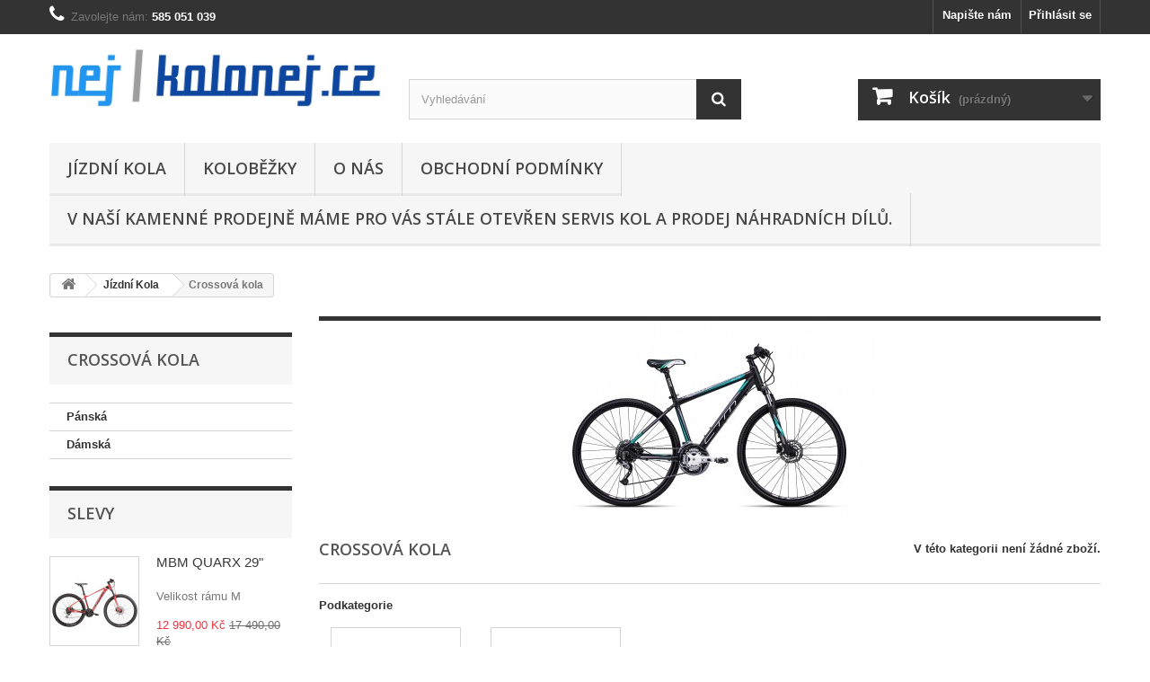

--- FILE ---
content_type: text/html; charset=utf-8
request_url: https://kolonej.cz/8-crossova-kola
body_size: 5334
content:
<!DOCTYPE HTML> <!--[if lt IE 7]><html class="no-js lt-ie9 lt-ie8 lt-ie7" lang="cs-cz"><![endif]--> <!--[if IE 7]><html class="no-js lt-ie9 lt-ie8 ie7" lang="cs-cz"><![endif]--> <!--[if IE 8]><html class="no-js lt-ie9 ie8" lang="cs-cz"><![endif]--> <!--[if gt IE 8]><html class="no-js ie9" lang="cs-cz"><![endif]--><html lang="cs-cz"><head><meta charset="utf-8" /><title>Crossová kola - Kolo NEJ</title><meta name="generator" content="PrestaShop" /><meta name="robots" content="index,follow" /><meta name="viewport" content="width=device-width, minimum-scale=0.25, maximum-scale=1.6, initial-scale=1.0" /><meta name="apple-mobile-web-app-capable" content="yes" /><link rel="icon" type="image/vnd.microsoft.icon" href="/img/favicon.ico?1657629192" /><link rel="shortcut icon" type="image/x-icon" href="/img/favicon.ico?1657629192" /><link rel="stylesheet" href="https://kolonej.cz/themes/default-bootstrap/cache/v_42_eefd13475d7050601c75006cf857aedc_all.css" type="text/css" media="all" /><link rel="stylesheet" href="//fonts.googleapis.com/css?family=Open+Sans:300,600&amp;subset=latin,latin-ext" type="text/css" media="all" /> <!--[if IE 8]> 
<script src="https://oss.maxcdn.com/libs/html5shiv/3.7.0/html5shiv.js"></script> 
<script src="https://oss.maxcdn.com/libs/respond.js/1.3.0/respond.min.js"></script> <![endif]--></head><body id="category" class="category category-8 category-crossova-kola show-left-column hide-right-column lang_cs"><div id="page"><div class="header-container"> <header id="header"><div class="nav"><div class="container"><div class="row"> <nav><div class="header_user_info"> <a class="login" href="https://kolonej.cz/index.php?controller=my-account" rel="nofollow" title="Přihlášení k vašemu zákaznickému účtu"> Přihlásit se </a></div><div id="contact-link" > <a href="https://kolonej.cz/index.php?controller=contact" title="Napište nám">Napište nám</a></div> <span class="shop-phone"> <i class="icon-phone"></i>Zavolejte nám: <strong>585 051 039</strong> </span></nav></div></div></div><div><div class="container"><div class="row"><div id="header_logo"> <a href="https://kolonej.cz/" title="Kolo NEJ"> <img class="logo img-responsive" src="https://kolonej.cz/img/kolo-unicov-logo-1451339365.jpg" alt="Kolo NEJ" width="782" height="141"/> </a></div><div id="search_block_top" class="col-sm-4 clearfix"><form id="searchbox" method="get" action="//kolonej.cz/index.php?controller=search" > <input type="hidden" name="controller" value="search" /> <input type="hidden" name="orderby" value="position" /> <input type="hidden" name="orderway" value="desc" /> <input class="search_query form-control" type="text" id="search_query_top" name="search_query" placeholder="Vyhledávání" value="" /> <button type="submit" name="submit_search" class="btn btn-default button-search"> <span>Vyhledávání</span> </button></form></div><div class="col-sm-4 clearfix"><div class="shopping_cart"> <a href="https://kolonej.cz/index.php?controller=order-opc" title="Zobrazit můj nákupní košík" rel="nofollow"> <b>Košík</b> <span class="ajax_cart_quantity unvisible">0</span> <span class="ajax_cart_product_txt unvisible">x</span> <span class="ajax_cart_product_txt_s unvisible">Produkty</span> <span class="ajax_cart_total unvisible"> </span> <span class="ajax_cart_no_product">(prázdný)</span> </a><div class="cart_block block exclusive"><div class="block_content"><div class="cart_block_list"><p class="cart_block_no_products"> Žádné produkty</p><div class="cart-prices"><div class="cart-prices-line first-line"> <span class="price cart_block_shipping_cost ajax_cart_shipping_cost unvisible"> Bude determinováno </span> <span class="unvisible"> Doručení </span></div><div class="cart-prices-line last-line"> <span class="price cart_block_total ajax_block_cart_total">0,00 Kč</span> <span>Celkem</span></div></div><p class="cart-buttons"> <a id="button_order_cart" class="btn btn-default button button-small" href="https://kolonej.cz/index.php?controller=order-opc" title="K pokladně" rel="nofollow"> <span> K pokladně<i class="icon-chevron-right right"></i> </span> </a></p></div></div></div></div></div><div id="layer_cart"><div class="clearfix"><div class="layer_cart_product col-xs-12 col-md-6"> <span class="cross" title="Zavřít okno"></span> <span class="title"> <i class="icon-check"></i>Produkt byl přidán do košíku </span><div class="product-image-container layer_cart_img"></div><div class="layer_cart_product_info"> <span id="layer_cart_product_title" class="product-name"></span> <span id="layer_cart_product_attributes"></span><div> <strong class="dark">Počet</strong> <span id="layer_cart_product_quantity"></span></div><div> <strong class="dark">Celkem</strong> <span id="layer_cart_product_price"></span></div></div></div><div class="layer_cart_cart col-xs-12 col-md-6"> <span class="title"> <span class="ajax_cart_product_txt_s unvisible"> Ve Vašem košíku je <span class="ajax_cart_quantity">0</span> ks zboží. </span> <span class="ajax_cart_product_txt "> Ve Vašem košíku je 1 ks zboží. </span> </span><div class="layer_cart_row"> <strong class="dark"> Celkem produktů </strong> <span class="ajax_block_products_total"> </span></div><div class="layer_cart_row"> <strong class="dark unvisible"> Poštovné celkem&nbsp; </strong> <span class="ajax_cart_shipping_cost unvisible"> Bude determinováno </span></div><div class="layer_cart_row"> <strong class="dark"> Celkem </strong> <span class="ajax_block_cart_total"> </span></div><div class="button-container"> <span class="continue btn btn-default button exclusive-medium" title="Pokračovat v nákupu"> <span> <i class="icon-chevron-left left"></i>Pokračovat v nákupu </span> </span> <a class="btn btn-default button button-medium" href="https://kolonej.cz/index.php?controller=order-opc" title="Zaplatit" rel="nofollow"> <span> Zaplatit<i class="icon-chevron-right right"></i> </span> </a></div></div></div><div class="crossseling"></div></div><div class="layer_cart_overlay"></div><div id="block_top_menu" class="sf-contener clearfix col-lg-12"><div class="cat-title">Nabídka</div><ul class="sf-menu clearfix menu-content"><li><a href="https://kolonej.cz/4-jizdni-kola" title="Jízdní Kola">Jízdní Kola</a><ul><li><a href="https://kolonej.cz/7-horska-kola" title="Horská kola">Horská kola</a><ul><li><a href="https://kolonej.cz/10-ht29" title="HT29">HT29</a><ul><li><a href="https://kolonej.cz/52-panska" title="Pánská">Pánská</a></li><li><a href="https://kolonej.cz/53-damska" title="Dámská">Dámská</a></li></ul></li><li><a href="https://kolonej.cz/11-ht275" title="HT27,5">HT27,5</a><ul><li><a href="https://kolonej.cz/54-panska" title="Pánská">Pánská</a></li><li><a href="https://kolonej.cz/55-damska" title="Dámská">Dámská</a></li></ul></li><li><a href="https://kolonej.cz/12-ht26" title="HT26">HT26</a><ul><li><a href="https://kolonej.cz/56-panska" title="Pánská">Pánská</a></li><li><a href="https://kolonej.cz/57-damska" title="Dámská">Dámská</a></li></ul></li></ul></li><li class="sfHoverForce"><a href="https://kolonej.cz/8-crossova-kola" title="Crossová kola">Crossová kola</a><ul><li><a href="https://kolonej.cz/58-panska" title="Pánská">Pánská</a></li><li><a href="https://kolonej.cz/59-damska" title="Dámská">Dámská</a></li></ul></li><li><a href="https://kolonej.cz/9-silnicni-kola" title="Silniční kola">Silniční kola</a><ul><li><a href="https://kolonej.cz/60-panska" title="Pánská">Pánská</a></li><li><a href="https://kolonej.cz/61-damska" title="Dámská">Dámská</a></li></ul></li><li><a href="https://kolonej.cz/13-trekingova-mestska-kola" title="Trekingová / Městská kola">Trekingová / Městská kola</a><ul><li><a href="https://kolonej.cz/62-panska" title="Pánská">Pánská</a></li><li><a href="https://kolonej.cz/63-damska" title="Dámská">Dámská</a></li></ul></li><li><a href="https://kolonej.cz/50-elektro-kola" title="Elektro kola">Elektro kola</a><ul><li><a href="https://kolonej.cz/64-panska" title="Pánská">Pánská</a></li><li><a href="https://kolonej.cz/65-damska" title="Dámská">Dámská</a></li></ul></li><li><a href="https://kolonej.cz/51-detska-kola" title="Dětská kola">Dětská kola</a><ul><li><a href="https://kolonej.cz/66-12" title="12">12</a></li><li><a href="https://kolonej.cz/68-16" title="16">16</a></li><li><a href="https://kolonej.cz/69-20" title="20">20</a></li><li><a href="https://kolonej.cz/70-24" title="24">24</a></li></ul></li></ul></li><li><a href="https://kolonej.cz/104-kolobezky" title="Koloběžky">Koloběžky</a><ul></ul></li><li><a href="https://kolonej.cz/content/4-o-nas" title="O n&aacute;s">O n&aacute;s</a></li><li><a href="https://kolonej.cz/content/3-obchodni-podminky" title="Obchodn&iacute; podm&iacute;nky">Obchodn&iacute; podm&iacute;nky</a></li><li><a href="https://www.firmy.cz/detail/617365-sport-mojmir-stransky-unicov.html" onclick="return !window.open(this.href);" title=" V na&scaron;&iacute; kamenn&eacute; prodejně m&aacute;me pro V&aacute;s st&aacute;le otevřen servis kol a prodej n&aacute;hradn&iacute;ch d&iacute;lů."> V na&scaron;&iacute; kamenn&eacute; prodejně m&aacute;me pro V&aacute;s st&aacute;le otevřen servis kol a prodej n&aacute;hradn&iacute;ch d&iacute;lů.</a></li></ul></div></div></div></div> </header></div><div class="columns-container"><div id="columns" class="container"><div class="breadcrumb clearfix"> <a class="home" href="https://kolonej.cz/" title="Zpět na hlavn&iacute; str&aacute;nku"><i class="icon-home"></i></a> <span class="navigation-pipe">&gt;</span> <span class="navigation_page"><span itemscope itemtype="http://data-vocabulary.org/Breadcrumb"><a itemprop="url" href="https://kolonej.cz/4-jizdni-kola" title="J&iacute;zdn&iacute; Kola" ><span itemprop="title">J&iacute;zdn&iacute; Kola</span></a></span><span class="navigation-pipe">></span>Crossov&aacute; kola</span></div><div id="slider_row" class="row"></div><div class="row"><div id="left_column" class="column col-xs-12 col-sm-3"><div id="categories_block_left" class="block"><h2 class="title_block"> Crossová kola</h2><div class="block_content"><ul class="tree dhtml"><li > <a href="https://kolonej.cz/58-panska" title=""> Pánská </a></li><li class="last"> <a href="https://kolonej.cz/59-damska" title=""> Dámská </a></li></ul></div></div><div id="special_block_right" class="block"><p class="title_block"> <a href="https://kolonej.cz/index.php?controller=prices-drop" title="Slevy"> Slevy </a></p><div class="block_content products-block"><ul><li class="clearfix"> <a class="products-block-image" href="https://kolonej.cz/home/2303-mbm-quarx-29.html"> <img class="replace-2x img-responsive" src="https://kolonej.cz/3849-small_default/mbm-quarx-29.jpg" alt="MBM QUARX 29&quot;" title="MBM QUARX 29&quot;" /> </a><div class="product-content"><h5> <a class="product-name" href="https://kolonej.cz/home/2303-mbm-quarx-29.html" title="MBM QUARX 29&quot;"> MBM QUARX 29&quot; </a></h5><p class="product-description"> Velikost rámu M</p><div class="price-box"> <span class="price special-price"> 12 990,00 Kč </span> <span class="old-price"> 17 490,00 Kč </span></div></div></li></ul><div> <a class="btn btn-default button button-small" href="https://kolonej.cz/index.php?controller=prices-drop" title="Všechny slevy"> <span>Všechny slevy<i class="icon-chevron-right right"></i></span> </a></div></div></div><div id="stores_block_left" class="block"><p class="title_block"> <a href="https://kolonej.cz/index.php?controller=stores" title="Naše prodejny"> Naše prodejny </a></p><div class="block_content blockstore"><p class="store_image"> <a href="https://kolonej.cz/index.php?controller=stores" title="Naše prodejny"> <img class="img-responsive" src="https://kolonej.cz/modules/blockstore/f333de843e40216134e0e21a835dafba.jpg" alt="Naše prodejny" /> </a></p><p class="store-description"> Navštivte nás!</p><div> <a class="btn btn-default button button-small" href="https://kolonej.cz/index.php?controller=stores" title="Naše prodejny"> <span>Prohlédněte si naše prodejny<i class="icon-chevron-right right"></i></span> </a></div></div></div></div><div id="center_column" class="center_column col-xs-12 col-sm-9"><div class="content_scene_cat"><div class="content_scene_cat_bg" style="background:url(https://kolonej.cz/c/8-category_default/crossova-kola.jpg) right center no-repeat; background-size:cover; min-height:217px;"></div></div><h1 class="page-heading product-listing"><span class="cat-name">Crossová kola&nbsp;</span><span class="heading-counter">V t&eacute;to kategorii nen&iacute; ž&aacute;dn&eacute; zbož&iacute;.</span></h1><div id="subcategories"><p class="subcategory-heading">Podkategorie</p><ul class="clearfix"><li><div class="subcategory-image"> <a href="https://kolonej.cz/58-panska" title="Pánská" class="img"> <img class="replace-2x" src="https://kolonej.cz/c/58-medium_default/panska.jpg" alt="Pánská" width="125" height="125" /> </a></div><h5><a class="subcategory-name" href="https://kolonej.cz/58-panska">Pánská</a></h5></li><li><div class="subcategory-image"> <a href="https://kolonej.cz/59-damska" title="Dámská" class="img"> <img class="replace-2x" src="https://kolonej.cz/c/59-medium_default/damska.jpg" alt="Dámská" width="125" height="125" /> </a></div><h5><a class="subcategory-name" href="https://kolonej.cz/59-damska">Dámská</a></h5></li></ul></div></div></div></div></div><div class="footer-container"> <footer id="footer" class="container"><div class="row"><div id="newsletter_block_left" class="block"><h4>Odběr novinek</h4><div class="block_content"><form action="//kolonej.cz/" method="post"><div class="form-group" > <input class="inputNew form-control grey newsletter-input" id="newsletter-input" type="text" name="email" size="18" value="Váš e-mail" /> <button type="submit" name="submitNewsletter" class="btn btn-default button button-small"> <span>OK</span> </button> <input type="hidden" name="action" value="0" /></div></form></div></div><section id="social_block" class="pull-right"><ul><li class="facebook"> <a class="_blank" href="https://www.facebook.com/Bike-Sport-Uni%C4%8Dov-826167967405718/?fref=ts"> <span>Facebook</span> </a></li></ul><h4>Následujte nás</h4> </section><div class="clearfix"></div><section class="blockcategories_footer footer-block col-xs-12 col-sm-2"><h4>Kategorie</h4><div class="category_footer toggle-footer"><div class="list"><ul class="dhtml"><li > <a href="https://kolonej.cz/4-jizdni-kola" title=""> Jízdní Kola </a><ul><li > <a href="https://kolonej.cz/7-horska-kola" title=""> Horská kola </a><ul><li > <a href="https://kolonej.cz/10-ht29" title=""> HT29 </a></li><li > <a href="https://kolonej.cz/11-ht275" title=""> HT27,5 </a></li><li class="last"> <a href="https://kolonej.cz/12-ht26" title=""> HT26 </a></li></ul></li><li > <a href="https://kolonej.cz/8-crossova-kola" title=""> Crossová kola </a><ul><li > <a href="https://kolonej.cz/58-panska" title=""> Pánská </a></li><li class="last"> <a href="https://kolonej.cz/59-damska" title=""> Dámská </a></li></ul></li><li > <a href="https://kolonej.cz/9-silnicni-kola" title=""> Silniční kola </a><ul><li > <a href="https://kolonej.cz/60-panska" title=""> Pánská </a></li><li class="last"> <a href="https://kolonej.cz/61-damska" title=""> Dámská </a></li></ul></li><li > <a href="https://kolonej.cz/13-trekingova-mestska-kola" title=""> Trekingová / Městská kola </a><ul><li > <a href="https://kolonej.cz/62-panska" title=""> Pánská </a></li><li class="last"> <a href="https://kolonej.cz/63-damska" title=""> Dámská </a></li></ul></li><li > <a href="https://kolonej.cz/50-elektro-kola" title=""> Elektro kola </a><ul><li > <a href="https://kolonej.cz/64-panska" title=""> Pánská </a></li><li class="last"> <a href="https://kolonej.cz/65-damska" title=""> Dámská </a></li></ul></li><li class="last"> <a href="https://kolonej.cz/51-detska-kola" title=""> Dětská kola </a><ul><li > <a href="https://kolonej.cz/66-12" title=""> 12 </a></li><li > <a href="https://kolonej.cz/68-16" title=""> 16 </a></li><li > <a href="https://kolonej.cz/69-20" title=""> 20 </a></li><li class="last"> <a href="https://kolonej.cz/70-24" title=""> 24 </a></li></ul></li></ul></li><li class="last"> <a href="https://kolonej.cz/104-kolobezky" title=""> Koloběžky </a></li></ul></div></div> </section><section class="footer-block col-xs-12 col-sm-2" id="block_various_links_footer"><h4>Informace</h4><ul class="toggle-footer"><li class="item"> <a href="https://kolonej.cz/index.php?controller=prices-drop" title="Slevy"> Slevy </a></li><li class="item"> <a href="https://kolonej.cz/index.php?controller=new-products" title="Novinky"> Novinky </a></li><li class="item"> <a href="https://kolonej.cz/index.php?controller=stores" title="Naše prodejny"> Naše prodejny </a></li><li class="item"> <a href="https://kolonej.cz/index.php?controller=contact" title="Napište nám"> Napište nám </a></li><li class="item"> <a href="https://kolonej.cz/content/3-obchodni-podminky" title="Obchodní podmínky"> Obchodní podmínky </a></li><li class="item"> <a href="https://kolonej.cz/content/4-o-nas" title="O nás"> O nás </a></li><li> <a href="https://kolonej.cz/index.php?controller=sitemap" title="Mapa stránek"> Mapa stránek </a></li></ul> </section> <section class="bottom-footer col-xs-12"><div> <a class="_blank" href="http://www.prestashop.com"> © 2026 - Internetový obchod PrestaShop™ </a></div> </section><section class="footer-block col-xs-12 col-sm-4"><h4><a href="https://kolonej.cz/index.php?controller=my-account" title="Správa mého zákaznického účtu" rel="nofollow">Můj účet</a></h4><div class="block_content toggle-footer"><ul class="bullet"><li><a href="https://kolonej.cz/index.php?controller=history" title="Moje objednávky" rel="nofollow">Moje objednávky</a></li><li><a href="https://kolonej.cz/index.php?controller=order-slip" title="Moje dobropisy" rel="nofollow">Moje dobropisy</a></li><li><a href="https://kolonej.cz/index.php?controller=addresses" title="Moje adresy" rel="nofollow">Moje adresy</a></li><li><a href="https://kolonej.cz/index.php?controller=identity" title="Správa mých osobních informací" rel="nofollow">Osobní údaje</a></li></ul></div> </section><section id="block_contact_infos" class="footer-block col-xs-12 col-sm-4"><div><h4>Informace o obchodu</h4><ul class="toggle-footer"><li> <i class="icon-map-marker"></i>Kolo Uničov, Šumperská 541, Uničov</li><li> <i class="icon-phone"></i>Zavolejte nám: <span>585 051 039</span></li></ul></div> </section></div> </footer></div></div>
<script type="text/javascript">/* <![CDATA[ */;var CUSTOMIZE_TEXTFIELD=1;var FancyboxI18nClose='Zavř&iacute;t';var FancyboxI18nNext='Dal&scaron;&iacute;';var FancyboxI18nPrev='Předchoz&iacute;';var added_to_wishlist='Produkt byl úspěšně přidán do vašeho seznamu přání.';var ajax_allowed=true;var ajaxsearch=true;var baseDir='https://kolonej.cz/';var baseUri='https://kolonej.cz/';var blocksearch_type='top';var contentOnly=false;var currency={"id":1,"name":"Koruna \u010desk\u00e1","iso_code":"CZK","iso_code_num":"203","sign":"K\u010d","blank":"1","conversion_rate":"1.000000","deleted":"0","format":"2","decimals":"1","active":"1","prefix":"","suffix":" K\u010d","id_shop_list":null,"force_id":false};var currencyBlank=1;var currencyFormat=2;var currencyRate=1;var currencySign='Kč';var customizationIdMessage='Přizpůsobení #';var delete_txt='Odstranit';var displayList=true;var freeProductTranslation='Zdarma!';var freeShippingTranslation='Doručení zdarma!';var generated_date=1768493367;var hasDeliveryAddress=false;var highDPI=false;var id_lang=2;var img_dir='https://kolonej.cz/themes/default-bootstrap/img/';var instantsearch=false;var isGuest=0;var isLogged=0;var isMobile=false;var loggin_required='Musíte být přihlášeni, abyste mohli spravovat svůj seznam přání.';var mywishlist_url='https://kolonej.cz/module/blockwishlist/mywishlist';var page_name='category';var placeholder_blocknewsletter='Váš e-mail';var priceDisplayMethod=0;var priceDisplayPrecision=2;var quickView=true;var removingLinkText='odstranit tento produkt z košíku';var roundMode=2;var search_url='https://kolonej.cz/index.php?controller=search';var static_token='625b3cd3875e728e26c5980dae99223a';var toBeDetermined='Bude determinováno';var token='7fec1393c21487f2d90436c1794546fc';var usingSecureMode=true;var wishlistProductsIds=false;/* ]]> */</script> <script type="text/javascript" src="https://kolonej.cz/themes/default-bootstrap/cache/v_40_d4be38ac126af1a8295da9e5d1e14b1a.js"></script></body></html>